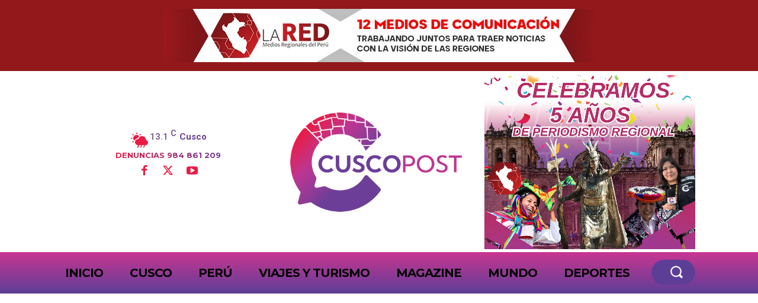

--- FILE ---
content_type: text/html; charset=utf-8
request_url: https://www.google.com/recaptcha/api2/aframe
body_size: 266
content:
<!DOCTYPE HTML><html><head><meta http-equiv="content-type" content="text/html; charset=UTF-8"></head><body><script nonce="ntSFMXhDhJdfM6w_3-KvQw">/** Anti-fraud and anti-abuse applications only. See google.com/recaptcha */ try{var clients={'sodar':'https://pagead2.googlesyndication.com/pagead/sodar?'};window.addEventListener("message",function(a){try{if(a.source===window.parent){var b=JSON.parse(a.data);var c=clients[b['id']];if(c){var d=document.createElement('img');d.src=c+b['params']+'&rc='+(localStorage.getItem("rc::a")?sessionStorage.getItem("rc::b"):"");window.document.body.appendChild(d);sessionStorage.setItem("rc::e",parseInt(sessionStorage.getItem("rc::e")||0)+1);localStorage.setItem("rc::h",'1768866687678');}}}catch(b){}});window.parent.postMessage("_grecaptcha_ready", "*");}catch(b){}</script></body></html>

--- FILE ---
content_type: application/javascript; charset=utf-8
request_url: https://fundingchoicesmessages.google.com/f/AGSKWxWgrW3R0QxsoegoT4wZeNtkxVY0VKK7g8_rNFFhagBkNvsXt6LEpLjqNx3-s_TOw0KmItVt4xMsNLLFYUu-REP7l8OXZJHL3iOA0nVa2Gx0jUjl7gZiRSqjyxk4NFBOnPcYmTMSsQ==?fccs=W251bGwsbnVsbCxudWxsLG51bGwsbnVsbCxudWxsLFsxNzY4ODY2Njg1LDIwODAwMDAwMF0sbnVsbCxudWxsLG51bGwsW251bGwsWzddXSwiaHR0cHM6Ly9jdXNjb3Bvc3QucGUvYWdyaWN1bHRvcmVzLXBpZGVuLXByZXNlbmNpYS1kZWwtcHJlc2lkZW50ZS1jYXN0aWxsby1wYXJhLWV2aXRhci1wYXJvLWluZGVmaW5pZG8tdmlkZW8vIixudWxsLFtbOCwiTTlsa3pVYVpEc2ciXSxbOSwiZW4tVVMiXSxbMTksIjIiXSxbMTcsIlswXSJdLFsyNCwiIl0sWzI1LCJbWzk1MzQwMjUzLDk1MzQwMjU1XV0iXSxbMjksImZhbHNlIl1dXQ
body_size: -211
content:
if (typeof __googlefc.fcKernelManager.run === 'function') {"use strict";this.default_ContributorServingResponseClientJs=this.default_ContributorServingResponseClientJs||{};(function(_){var window=this;
try{
var OH=function(a){this.A=_.t(a)};_.u(OH,_.J);var PH=_.Zc(OH);var QH=function(a,b,c){this.B=a;this.params=b;this.j=c;this.l=_.F(this.params,4);this.o=new _.bh(this.B.document,_.O(this.params,3),new _.Og(_.Ok(this.j)))};QH.prototype.run=function(){if(_.P(this.params,10)){var a=this.o;var b=_.ch(a);b=_.Jd(b,4);_.gh(a,b)}a=_.Pk(this.j)?_.Xd(_.Pk(this.j)):new _.Zd;_.$d(a,9);_.F(a,4)!==1&&_.H(a,4,this.l===2||this.l===3?1:2);_.Dg(this.params,5)&&(b=_.O(this.params,5),_.fg(a,6,b));return a};var RH=function(){};RH.prototype.run=function(a,b){var c,d;return _.v(function(e){c=PH(b);d=(new QH(a,c,_.A(c,_.Nk,2))).run();return e.return({ia:_.L(d)})})};_.Rk(8,new RH);
}catch(e){_._DumpException(e)}
}).call(this,this.default_ContributorServingResponseClientJs);
// Google Inc.

//# sourceURL=/_/mss/boq-content-ads-contributor/_/js/k=boq-content-ads-contributor.ContributorServingResponseClientJs.en_US.M9lkzUaZDsg.es5.O/d=1/exm=kernel_loader,loader_js_executable/ed=1/rs=AJlcJMzanTQvnnVdXXtZinnKRQ21NfsPog/m=web_iab_tcf_v2_signal_executable
__googlefc.fcKernelManager.run('\x5b\x5b\x5b8,\x22\x5bnull,\x5b\x5bnull,null,null,\\\x22https:\/\/fundingchoicesmessages.google.com\/f\/AGSKWxUWsgz0TCWnVfvKSl_7FrZ38kPLf6jxMJyPhNnaKYNbA918ScDcEBbyVZKsXc4Nm6zFl2r58nzH7OZWDxuPH6wvweHoH3H1_ux6h8VXcrAZ8JhQnLB-Lvl9kpBKT8jVV2KrsyoDxw\\\\u003d\\\\u003d\\\x22\x5d,null,null,\x5bnull,null,null,\\\x22https:\/\/fundingchoicesmessages.google.com\/el\/AGSKWxWFbNjZ0EV0MD4xdwkQwesVqI0ih3LwC9P0ewkfHUa7W0Ldx7i5uTnNbBHrVQaoXIpAILviObCOD9DUWB-8lgebqSEnpmtlIJt6IZO33TQVtJdg_LpnUKPyrf4yqEPOudUCv9wzqw\\\\u003d\\\\u003d\\\x22\x5d,null,\x5bnull,\x5b7\x5d\x5d\x5d,\\\x22cuscopost.pe\\\x22,1,\\\x22en\\\x22,null,null,null,null,1\x5d\x22\x5d\x5d,\x5bnull,null,null,\x22https:\/\/fundingchoicesmessages.google.com\/f\/AGSKWxVjs8bK8l2S6xv4wJ5aTTFh-1-8ktPop08sZsOHtdVTXFOpW3HGdn_EI-z4WbbOvQhq4kYTJdCAx6JhyKUJ2FMrlQzRX3sT4dOO-g16fxl6Eu6UhZVDmlI_dCvxFzys80fHqvzILg\\u003d\\u003d\x22\x5d\x5d');}

--- FILE ---
content_type: application/javascript; charset=utf-8
request_url: https://fundingchoicesmessages.google.com/f/AGSKWxXPIwDAcnosZKhKOzNHBSkCiJc1MYwYMUwJZLJKqAj-8mkHCyh-sCDdbQr5Gr20hMJablNKzaCVYoBd3wSvxIBbNUUkE7-lmqv2_Fa3XLsaCUdLwEXEk68CIDFCw_4miTc6c-OUXYd9LuGEA4KWtVJq6odHBzlBd6LGtGkwx1Ea5tTBMzi8OROel4DA/_/480x030./msnpopup./rcom-ads-&adslot=/oas_mjx3.
body_size: -1291
content:
window['d2d75a68-e30d-4c85-897f-2c81174e38e7'] = true;